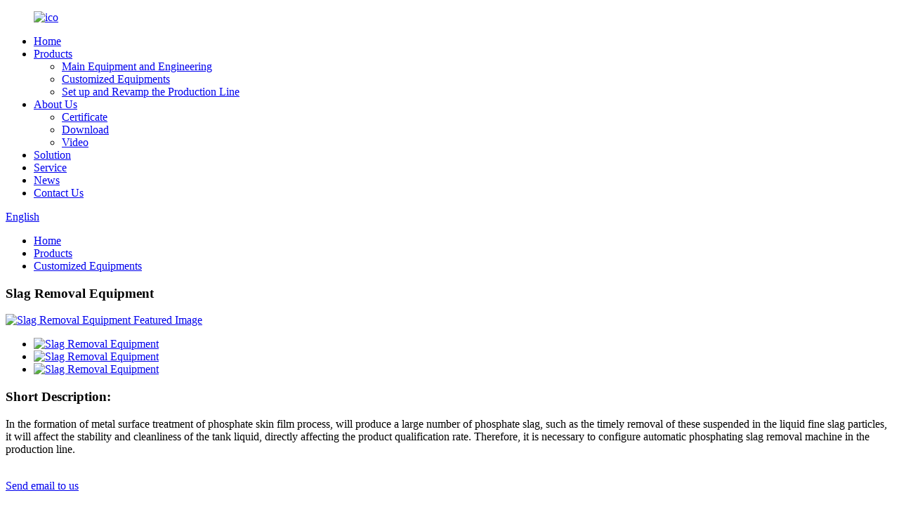

--- FILE ---
content_type: text/html
request_url: https://www.wxtcontrol.com/photospating-and-slag-removal-equipment-product/
body_size: 10018
content:
<!DOCTYPE html>
<html dir="ltr" lang="en">
<head>
<meta charset="UTF-8"/>
<meta http-equiv="Content-Type" content="text/html; charset=UTF-8" />
<!-- Google tag (gtag.js) -->
<script async src="https://www.googletagmanager.com/gtag/js?id=G-X5MQGCF57V"></script>
<script>
  window.dataLayer = window.dataLayer || [];
  function gtag(){dataLayer.push(arguments);}
  gtag('js', new Date());

  gtag('config', 'G-X5MQGCF57V');
</script>
<title>OEM Slag Removal Equipment factory and suppliers | T-Control</title>
<meta property="fb:app_id" content="966242223397117" />
<meta name="viewport" content="width=device-width,initial-scale=1,minimum-scale=1,maximum-scale=1,user-scalable=no">
<link rel="apple-touch-icon-precomposed">
<meta name="format-detection" content="telephone=no">
<meta name="apple-mobile-web-app-capable" content="yes">
<meta name="apple-mobile-web-app-status-bar-style" content="black">
<meta property="og:url" content="https://www.wxtcontrol.com/photospating-and-slag-removal-equipment-product/"/>
<meta property="og:title" content="OEM Slag Removal Equipment factory and suppliers | T-Control" />
<meta property="og:description" content="
		Features
	

		Material
	

		Function
	
"/>
<meta property="og:type" content="product"/>
<meta property="og:image" content="https://www.wxtcontrol.com/uploads/除渣机.jpg"/>
<meta property="og:site_name" content="https://www.wxtcontrol.com/"/>
<link href="//cdn.globalso.com/wxtcontrol/style/global/style.css" rel="stylesheet" onload="this.onload=null;this.rel='stylesheet'">
<link href="//cdn.globalso.com/wxtcontrol/style/public/public.css" rel="stylesheet" onload="this.onload=null;this.rel='stylesheet'">
<link href="https://cdn.globalso.com/lite-yt-embed.css" rel="stylesheet" onload="this.onload=null;this.rel='stylesheet'">
<link rel="shortcut icon" href="https://cdn.globalso.com/wxtcontrol/ico.png" />
<meta name="author" content="gd-admin"/>
<meta name="description" itemprop="description" content="Features Material Function" />

<meta name="keywords" itemprop="keywords" content="customized equipments,products" />

<link rel="canonical" href="https://www.wxtcontrol.com/photospating-and-slag-removal-equipment-product/" />
</head>
<body>
<div class="container">
<header class=" web_head">
  <div class="layout">
    <figure class="logo"><a href="https://www.wxtcontrol.com/">
            <img src="https://cdn.globalso.com/wxtcontrol/ico.png" alt="ico">
            </a></figure>
    <nav class="nav_wrap">
      <ul class="head_nav">
        <li><a href="https://www.wxtcontrol.com/">Home</a></li>
<li class="current-post-ancestor current-menu-parent"><a href="https://www.wxtcontrol.com/products/">Products</a>
<ul class="sub-menu">
	<li><a href="https://www.wxtcontrol.com/main-equipment-and-engineering/">Main Equipment and Engineering</a></li>
	<li class="current-post-ancestor current-menu-parent"><a href="https://www.wxtcontrol.com/customized-equipments/">Customized Equipments</a></li>
	<li><a href="https://www.wxtcontrol.com/set-up-and-revamp-the-production-line/">Set up and Revamp the Production Line</a></li>
</ul>
</li>
<li><a href="https://www.wxtcontrol.com/about-us/">About Us</a>
<ul class="sub-menu">
	<li><a href="https://www.wxtcontrol.com/certificate/">Certificate</a></li>
	<li><a href="https://www.wxtcontrol.com/download/">Download</a></li>
	<li><a href="https://www.wxtcontrol.com/video/">Video</a></li>
</ul>
</li>
<li><a href="https://www.wxtcontrol.com/solution/">Solution</a></li>
<li><a href="https://www.wxtcontrol.com/service/">Service</a></li>
<li><a href="https://www.wxtcontrol.com/news/">News</a></li>
<li><a href="https://www.wxtcontrol.com/contact-us/">Contact Us</a></li>
      </ul>
    </nav>
    <div class="change-language ensemble">
  <div class="change-language-info">
    <div class="change-language-title medium-title">
       <div class="language-flag language-flag-en"><a href="https://www.wxtcontrol.com/"><b class="country-flag"></b><span>English</span> </a></div>
       <b class="language-icon"></b> 
    </div>
	<div class="change-language-cont sub-content">
        <div class="empty"></div>
    </div>
  </div>
</div>
<!--theme210-->    <b id="btn-search" class="btn--search"> </b> </div>
</header><nav class="path_bar" style=" background:url(https://cdn.globalso.com/wxtcontrol/page_banner.jpg) fixed no-repeat center center">
  <ul class="path_nav">
    <li>
       <a itemprop="breadcrumb" href="https://www.wxtcontrol.com/">Home</a></li><li> <a itemprop="breadcrumb" href="https://www.wxtcontrol.com/products/" title="Products">Products</a> </li><li> <a itemprop="breadcrumb" href="https://www.wxtcontrol.com/customized-equipments/" title="Customized Equipments">Customized Equipments</a> </li>    
  </ul>
</nav>
<section class="web_main page_main">
  <div class="layout layout_page"> 
    <!-- aside begin -->
    <!--// aisde end --> 
    <!-- main begin -->
    <section class="product_main" >
      <h1 class="page_title">
        Slag Removal Equipment      </h1>
      <!-- product info -->
      <section class="product-intro">
        <div class="product-view" > 
          <!-- Piliang S-->
                    <!-- Piliang E-->
                    <div class="product-image"> <a class="cloud-zoom" id="zoom1" data-zoom="adjustX:0, adjustY:0" href="https://cdn.globalso.com/wxtcontrol/除渣机.jpg"> <img src="https://cdn.globalso.com/wxtcontrol/除渣机.jpg" itemprop="image" title="" alt="Slag Removal Equipment Featured Image" style="width:100%" /></a> </div>
                    <div  style="position:relative; width:100%;">
            <div class="image-additional">
              <ul class="swiper-wrapper">
                                <li class="swiper-slide image-item current"> <a class="cloud-zoom-gallery item"  href="https://cdn.globalso.com/wxtcontrol/除渣机.jpg" data-zoom="useZoom:zoom1, smallImage:https://cdn.globalso.com/wxtcontrol/除渣机.jpg" title=""><img src="https://cdn.globalso.com/wxtcontrol/除渣机-300x300.jpg" alt="Slag Removal Equipment" /></a> </li>
                                <li class="swiper-slide image-item "> <a class="cloud-zoom-gallery item"  href="https://cdn.globalso.com/wxtcontrol/除渣机2.jpg" data-zoom="useZoom:zoom1, smallImage:https://cdn.globalso.com/wxtcontrol/除渣机2.jpg" title=""><img src="https://cdn.globalso.com/wxtcontrol/除渣机2-300x300.jpg" alt="Slag Removal Equipment" /></a> </li>
                                <li class="swiper-slide image-item "> <a class="cloud-zoom-gallery item"  href="https://cdn.globalso.com/wxtcontrol/除渣机4.jpg" data-zoom="useZoom:zoom1, smallImage:https://cdn.globalso.com/wxtcontrol/除渣机4.jpg" title=""><img src="https://cdn.globalso.com/wxtcontrol/除渣机4-300x300.jpg" alt="Slag Removal Equipment" /></a> </li>
                              </ul>
              <div class="swiper-pagination swiper-pagination-white"></div>
            </div>
            <div class="swiper-button-next swiper-button-white"></div>
            <div class="swiper-button-prev swiper-button-white"></div>
          </div>
        </div>
        <section class="product-summary">
          <div class="product-meta">
            <h3>Short Description:</h3>
            <div><p>In the formation of metal surface treatment of phosphate skin film process, will produce a large number of phosphate slag, such as the timely removal of these suspended in the liquid fine slag particles, it will affect the stability and cleanliness of the tank liquid, directly affecting the product qualification rate. Therefore, it is necessary to configure automatic phosphating slag removal machine in the production line.</p>
</div>
            <br />
                                  </div>
                <div class="product-btn-wrap"> <a href="mailto:info@wxtcontrol.com" class="email">Send email to us</a></div>
        
          <div class="share-this">
            <div class="addthis_sharing_toolbox"></div>
            </div>
        </section>
      </section>
      <section class="tab-content-wrap product-detail">
        <div class="tab-title-bar detail-tabs">
          <h2 class="tab-title title current"><span>Product Detail</span></h2>

                                        <h2 class="tab-title title"><span>Product Tags</span></h2>
                  </div>
        <section class="tab-panel-wrap">
          <section class="tab-panel disabled entry">
            <section class="tab-panel-content">
                                          <div class="fl-builder-content fl-builder-content-1509 fl-builder-content-primary fl-builder-global-templates-locked" data-post-id="1509"><div class="fl-row fl-row-full-width fl-row-bg-color fl-node-63776c7cef437" data-node="63776c7cef437">
	<div class="fl-row-content-wrap">
				<div class="fl-row-content fl-row-full-width fl-node-content">
		
<div class="fl-col-group fl-node-63776cddc4530" data-node="63776cddc4530">
			<div class="fl-col fl-node-63776cddc4743 fl-col-has-cols" data-node="63776cddc4743" style="width: 100%;">
	<div class="fl-col-content fl-node-content">
	
<div class="fl-col-group fl-node-6386d185bc448 fl-col-group-nested fl-col-group-equal-height fl-col-group-align-center" data-node="6386d185bc448">
			<div class="fl-col fl-node-6386d185bc6d2" data-node="6386d185bc6d2" style="width: 100%;">
	<div class="fl-col-content fl-node-content">
	<div class="fl-module fl-module-rich-text fl-node-63776cc55223c" data-node="63776cc55223c" data-animation-delay="0.0">
	<div class="fl-module-content fl-node-content">
		<div class="fl-rich-text">
	<p><span style="font-size: medium;">★ The filter area of the automatic phosphating slag remover can reach 4 square meters</span><br />
<span style="font-size: medium;">★ Air pressurized dehydration method is pollution-free</span><br />
<span style="font-size: medium;">★ Sludge compression: cake-like, semi-granular compressible thickness of 2-3cm</span><br />
<span style="font-size: medium;">★ The powder compressible thickness is 1-1.5cm, and the phosphating slag is recommended to be adjusted to 8mm</span><br />
<span style="font-size: medium;">★ Different precision filter paper can be selected to meet the appropriate filtering requirements</span><br />
<span style="font-size: medium;">★ Different temperature-resistant filter papers can be selected to meet the fluid temperature requirements, up to 90°C(please specify when ordering over 70°C)</span><br />
<span style="font-size: medium;">★ Compact shape, less restrictions on installation site</span><br />
<span style="font-size: medium;">★ Appropriate flow components can be selected according to the acidity and alkalinity of different fluids</span></p>
</div>	</div>
</div>	</div>
</div>	</div>
	</div>
</div>	</div>
		</div>
	</div>
</div><div class="fl-row fl-row-full-width fl-row-bg-color fl-node-63e063244fbc7" data-node="63e063244fbc7">
	<div class="fl-row-content-wrap">
				<div class="fl-row-content fl-row-full-width fl-node-content">
		
<div class="fl-col-group fl-node-63e063245024c" data-node="63e063245024c">
			<div class="fl-col fl-node-63e063245028b" data-node="63e063245028b" style="width: 100%;">
	<div class="fl-col-content fl-node-content">
	<div class="fl-module fl-module-heading fl-node-63e06324502c9" data-node="63e06324502c9" data-animation-delay="0.0">
	<div class="fl-module-content fl-node-content">
		<h3 class="fl-heading">
		<span class="fl-heading-text">Features </span>
	</h3>	</div>
</div>	</div>
</div>	</div>

<div class="fl-col-group fl-node-63e0632450306" data-node="63e0632450306">
			<div class="fl-col fl-node-63e0632450344" data-node="63e0632450344" style="width: 100%;">
	<div class="fl-col-content fl-node-content">
	<div class="fl-module fl-module-separator fl-node-63e0632450382" data-node="63e0632450382" data-animation-delay="0.0">
	<div class="fl-module-content fl-node-content">
		<div class="fl-separator"></div>	</div>
</div>	</div>
</div>	</div>

<div class="fl-col-group fl-node-63e06324503bf" data-node="63e06324503bf">
			<div class="fl-col fl-node-63e06324503fc fl-col-has-cols" data-node="63e06324503fc" style="width: 100%;">
	<div class="fl-col-content fl-node-content">
	
<div class="fl-col-group fl-node-63e0632450439 fl-col-group-nested fl-col-group-equal-height fl-col-group-align-center" data-node="63e0632450439">
			<div class="fl-col fl-node-63e0632450477" data-node="63e0632450477" style="width: 100%;">
	<div class="fl-col-content fl-node-content">
	<div class="fl-module fl-module-rich-text fl-node-63e06324504b4" data-node="63e06324504b4" data-animation-delay="0.0">
	<div class="fl-module-content fl-node-content">
		<div class="fl-rich-text">
	<p><span style="font-size: medium;">★ Fully automatic intermittent operation without manual operation</span><br />
<span style="font-size: medium;"> ★ Large-area filtration system, automatic slag removal</span><br />
<span style="font-size: medium;"> ★ The phosphating clear liquid is automatically returned to the phosphating tank, no need to add another phosphating clear liquid tank</span><br />
<span style="font-size: medium;"> ★ The heat loss of phosphating solution is small in the process of circulating filtration, which is beneficial to reduce energy consumption</span><br />
<span style="font-size: medium;"> ★ Reliable operation, small footprint, low noise and low energy consumption</span><br />
<span style="font-size: medium;"> ★ Simple operation, low operating cost and convenient maintenance</span></p>
</div>	</div>
</div>	</div>
</div>	</div>
	</div>
</div>	</div>
		</div>
	</div>
</div><div class="fl-row fl-row-full-width fl-row-bg-color fl-node-6386d0f142c63" data-node="6386d0f142c63">
	<div class="fl-row-content-wrap">
				<div class="fl-row-content fl-row-full-width fl-node-content">
		
<div class="fl-col-group fl-node-6386d0f143175" data-node="6386d0f143175">
			<div class="fl-col fl-node-6386d0f1431b4" data-node="6386d0f1431b4" style="width: 100%;">
	<div class="fl-col-content fl-node-content">
	<div class="fl-module fl-module-heading fl-node-6386d0f1431f2" data-node="6386d0f1431f2" data-animation-delay="0.0">
	<div class="fl-module-content fl-node-content">
		<h3 class="fl-heading">
		<span class="fl-heading-text">Material</span>
	</h3>	</div>
</div>	</div>
</div>	</div>

<div class="fl-col-group fl-node-6386d0f143230" data-node="6386d0f143230">
			<div class="fl-col fl-node-6386d0f14326e" data-node="6386d0f14326e" style="width: 100%;">
	<div class="fl-col-content fl-node-content">
	<div class="fl-module fl-module-separator fl-node-6386d0f1432ab" data-node="6386d0f1432ab" data-animation-delay="0.0">
	<div class="fl-module-content fl-node-content">
		<div class="fl-separator"></div>	</div>
</div>	</div>
</div>	</div>

<div class="fl-col-group fl-node-6386d0f1432c9" data-node="6386d0f1432c9">
			<div class="fl-col fl-node-6386d0f143308 fl-col-has-cols" data-node="6386d0f143308" style="width: 100%;">
	<div class="fl-col-content fl-node-content">
	
<div class="fl-col-group fl-node-6386d1ea0b4de fl-col-group-nested fl-col-group-equal-height fl-col-group-align-center" data-node="6386d1ea0b4de">
			<div class="fl-col fl-node-6386d1ea0b7e4" data-node="6386d1ea0b7e4" style="width: 100%;">
	<div class="fl-col-content fl-node-content">
	<div class="fl-module fl-module-rich-text fl-node-6386d0f143346" data-node="6386d0f143346" data-animation-delay="0.0">
	<div class="fl-module-content fl-node-content">
		<div class="fl-rich-text">
	<p><span style="font-size: medium;"><b>★ </b>A3 steel</span><br />
<span style="font-size: medium;"><b>★ </b>A3 steel + anti-corrosion</span><br />
<span style="font-size: medium;"><b>★ </b>SUS304 (standard)</span><br />
<span style="font-size: medium;"><b>★ </b>SUS316</span></p>
</div>	</div>
</div>	</div>
</div>	</div>
	</div>
</div>	</div>
		</div>
	</div>
</div><div class="fl-row fl-row-full-width fl-row-bg-color fl-node-6396e211d5fca" data-node="6396e211d5fca">
	<div class="fl-row-content-wrap">
				<div class="fl-row-content fl-row-full-width fl-node-content">
		
<div class="fl-col-group fl-node-6396e211d6569" data-node="6396e211d6569">
			<div class="fl-col fl-node-6396e211d65ac" data-node="6396e211d65ac" style="width: 100%;">
	<div class="fl-col-content fl-node-content">
	<div class="fl-module fl-module-heading fl-node-6396e211d65ec" data-node="6396e211d65ec" data-animation-delay="0.0">
	<div class="fl-module-content fl-node-content">
		<h3 class="fl-heading">
		<span class="fl-heading-text">Function</span>
	</h3>	</div>
</div>	</div>
</div>	</div>

<div class="fl-col-group fl-node-6396e211d662b" data-node="6396e211d662b">
			<div class="fl-col fl-node-6396e211d666a" data-node="6396e211d666a" style="width: 100%;">
	<div class="fl-col-content fl-node-content">
	<div class="fl-module fl-module-separator fl-node-6396e211d66a8" data-node="6396e211d66a8" data-animation-delay="0.0">
	<div class="fl-module-content fl-node-content">
		<div class="fl-separator"></div>	</div>
</div>	</div>
</div>	</div>

<div class="fl-col-group fl-node-6396e211d66e7" data-node="6396e211d66e7">
			<div class="fl-col fl-node-6396e211d6725 fl-col-has-cols" data-node="6396e211d6725" style="width: 100%;">
	<div class="fl-col-content fl-node-content">
	
<div class="fl-col-group fl-node-6396e211d6763 fl-col-group-nested fl-col-group-equal-height fl-col-group-align-center" data-node="6396e211d6763">
			<div class="fl-col fl-node-6396e211d67a2" data-node="6396e211d67a2" style="width: 100%;">
	<div class="fl-col-content fl-node-content">
	<div class="fl-module fl-module-rich-text fl-node-6396e211d67e1" data-node="6396e211d67e1" data-animation-delay="0.0">
	<div class="fl-module-content fl-node-content">
		<div class="fl-rich-text">
	<p><span style="font-size: medium;">Sludge (slag) filtration, filter residue dewatering and scraping. It is used for the phosphating slag produced by the phosphating film treatment on the metal surface to effectively and continuously remove the slag in the phosphating solution, which can greatly improve the product quality, prolong the liquid exchange period, reduce the treatment cost, and reduce the burden of subsequent sewage treatment.</span></p>
</div>	</div>
</div>	</div>
</div>	</div>
	</div>
</div>	</div>
		</div>
	</div>
</div></div><!--<div id="downaspdf">
                    <a title="Download this Product as PDF" href="/downloadpdf.php?id=1509" rel="external nofollow"><span>Download as PDF</span></a>
                </div>-->                            <div class="clear"></div>
                                                        <hr>
              <li><b>Previous:</b>
                <a href="https://www.wxtcontrol.com/automatic-industrial-manipulator-product/" rel="prev">Automatic industrial manipulator</a>              </li>
              <li><b>Next:</b>
                <a href="https://www.wxtcontrol.com/stainless-steel-pipe-pickling-line-product/" rel="next">Stainless steel pipe pickling line</a>              </li>
              <hr>
                          </section>
          </section>

                                        <section class="tab-panel disabled entry">
            <section class="tab-panel-content">
                          </section>
          </section>
                  </section>
      </section>
      <section id="send-email" class="inquiry-form-wrap ct-inquiry-form"><script type="text/javascript" src="//www.globalso.site/form.js"></script><div class="ad_prompt">Write your message here and send it to us</div></section>
      <div class="goods-may-like">
        <h2 class="title">Products categories</h2>
        <ul class="swiper-wrapper">
                              <li class="swiper-slide product_item">
            <figure> <span class="item_img"> <img src="https://cdn.globalso.com/wxtcontrol/烘干箱-1-300x300.jpg" alt="Customizable drying box"><a href="https://www.wxtcontrol.com/drying-box-product/" title="Customizable drying box"></a> </span>
              <figcaption>
                <h3 class="item_title"><a href="https://www.wxtcontrol.com/drying-box-product/" title="Customizable drying box">Customizable drying box</a></h3>
              </figcaption>
            </figure>
          </li>
                    <li class="swiper-slide product_item">
            <figure> <span class="item_img"> <img src="https://cdn.globalso.com/wxtcontrol/机械手-300x300.jpg" alt="Automatic industrial manipulator"><a href="https://www.wxtcontrol.com/automatic-industrial-manipulator-product/" title="Automatic industrial manipulator"></a> </span>
              <figcaption>
                <h3 class="item_title"><a href="https://www.wxtcontrol.com/automatic-industrial-manipulator-product/" title="Automatic industrial manipulator">Automatic industrial manipulator</a></h3>
              </figcaption>
            </figure>
          </li>
                            </ul>
        <div class="good_button_bar"> 
          <div class="product-pagination"></div>
          <div class="navigate_button_prev"></div>
          <div class="navigate_button_next"></div>
        </div>
      </div>
    </section>
  </div>
</section>
<!--// main end -->
<div class="clear"></div>
<footer class="web_footer">
  <div class="layout">
    <div class="company_subscribe">
      <h2 class="wow fadeInLeftA title">GET LATEST NEWS FROM US</h2>
      <a href="javascript:" class=" wow fadeInRightA button">Send</a> </div>
    <div class="foot_items">
      <div class="wow fadeInLeftA foot_item foot_item_info" data-wow-delay=".3s">
        <figure class="foot_logo"><a href="https://www.wxtcontrol.com/">
                    <img src="https://cdn.globalso.com/wxtcontrol/ico.png" alt="ico">
                    </a></figure>
        <div class="text">Wuxi T-Control Industrial Technology Co., Ltd. is an automation equipment manufacturing enterprise focusing on the surface pickling treatment technology of metal products. </div>
        <a href="https://www.wxtcontrol.com/about-us/" class="more">Read More</a> </div>
      <div class="wow fadeInLeftA foot_item foot_item_product" data-wow-delay=".2s">
        <h3 class="title">QUICK LINK</h3>
        <ul>
          <li><a href="https://www.wxtcontrol.com/about-us/">About Us</a></li>
<li><a href="https://www.wxtcontrol.com/contact-us/">Contact Us</a></li>
<li><a href="https://www.wxtcontrol.com/service/">Service</a></li>
<li><a href="https://www.wxtcontrol.com/solution/">Solution</a></li>
<li><a href="https://www.wxtcontrol.com/agent-recruitment/">Agent Recruitment</a></li>
        </ul>
      </div>
      <div class="wow fadeInLeftA foot_item foot_item_contact" data-wow-delay=".1s">
        <h3 class="title">GET IN TOUCH</h3>
        <address>
                <li class="foot_addr">
          No. 3, Yanfeng Road, Yanqiao Industrial Park, Yanqiao Street, Huishan District, wuxi, Jiangsu, China        </li>
                        <li class="foot_phone"><a href="tel:+86 510-82026503">
          +86 510-82026503          </a></li>
                        <li class="foot_email"><a href="mailto:info@wxtcontrol.com">
          info@wxtcontrol.com          </a></li>
                </address>
        <ul class="foot_sns">
                    <li><a rel="nofollow" target="_blank" href="https://www.youtube.com/channel/UCuoQgPbww_3zd69mw1-hx3w"><img src="https://cdn.globalso.com/wxtcontrol/youtube.png" alt="youtube"></a></li>
                    <li><a rel="nofollow" target="_blank" href="https://twitter.com/TcontrolWuxi"><img src="https://cdn.globalso.com/wxtcontrol/twitter.png" alt="twitter"></a></li>
                  </ul>
      </div>
      <div class="clear"></div>
    </div>
  </div>
  <div class="copyright">
                © Copyright - 2010-2024 : All Rights Reserved.         <script type="text/javascript" src="//www.globalso.site/livechat.js"></script><a href="/sitemap.xml">Sitemap</a>, <a href='https://www.wxtcontrol.com/pickling-treatment/' title='Pickling Treatment'>Pickling Treatment</a>, 
<a href='https://www.wxtcontrol.com/pickling-line/' title='Pickling Line'>Pickling Line</a>, 
<a href='https://www.wxtcontrol.com/pickling-process/' title='Pickling Process'>Pickling Process</a>, 
<a href='https://www.wxtcontrol.com/pickling-equipment/' title='Pickling Equipment'>Pickling Equipment</a>, 
<a href='https://www.wxtcontrol.com/automatic-pickling-line/' title='Automatic Pickling Line'>Automatic Pickling Line</a>, 
<a href='https://www.wxtcontrol.com/pickling-production-line/' title='Pickling Production Line'>Pickling Production Line</a>, <a href="/products/">All Products</a>
  </div>
</footer>
<aside class="scrollsidebar" id="scrollsidebar">
  <div class="side_content">
    <div class="side_list">
      <header class="hd"><img src="//cdn.globalso.com/title_pic.png" alt="Online Inuiry"/></header>
      <div class="cont">
        <li><a class="email" href="javascript:">Send Email</a></li>
                                      </div>
                  <div class="side_title"><a  class="close_btn"><span>x</span></a></div>
    </div>
  </div>
  <div class="show_btn"></div>
</aside>
<div class="inquiry-pop-bd">
  <div class="inquiry-pop"> <i class="ico-close-pop" onClick="hideMsgPop();"></i> 
    <script type="text/javascript" src="//www.globalso.site/form.js"></script> 
  </div>
</div>
</div>
<div class="web-search"> <b id="btn-search-close" class="btn--search-close"></b>
  <div style=" width:100%">
    <div class="head-search">
      <form  action="/search.php" method="get">
        <input class="search-ipt" type="text" placeholder="search..." name="s" id="s" />
        <input type="hidden" name="cat" value="490"/>
        <input class="search-btn" type="submit" id="searchsubmit" value="" />
        <span class="search-attr">Hit enter to search or ESC to close</span>
      </form>
    </div>
  </div>
</div>
<script type="text/javascript" src="//cdn.globalso.com/wxtcontrol/style/global/js/jquery.min.js"></script> 
<script type="text/javascript" src="//cdn.globalso.com/wxtcontrol/style/global/js/common.js"></script> 
<script type="text/javascript" src="//cdn.globalso.com/wxtcontrol/style/public/public.js"></script>
<script src="https://cdn.globalso.com/lite-yt-embed.js"></script>
<script>
function getCookie(name) {
    var arg = name + "=";
    var alen = arg.length;
    var clen = document.cookie.length;
    var i = 0;
    while (i < clen) {
        var j = i + alen;
        if (document.cookie.substring(i, j) == arg) return getCookieVal(j);
        i = document.cookie.indexOf(" ", i) + 1;
        if (i == 0) break;
    }
    return null;
}
function setCookie(name, value) {
    var expDate = new Date();
    var argv = setCookie.arguments;
    var argc = setCookie.arguments.length;
    var expires = (argc > 2) ? argv[2] : null;
    var path = (argc > 3) ? argv[3] : null;
    var domain = (argc > 4) ? argv[4] : null;
    var secure = (argc > 5) ? argv[5] : false;
    if (expires != null) {
        expDate.setTime(expDate.getTime() + expires);
    }
    document.cookie = name + "=" + escape(value) + ((expires == null) ? "": ("; expires=" + expDate.toUTCString())) + ((path == null) ? "": ("; path=" + path)) + ((domain == null) ? "": ("; domain=" + domain)) + ((secure == true) ? "; secure": "");
}
function getCookieVal(offset) {
    var endstr = document.cookie.indexOf(";", offset);
    if (endstr == -1) endstr = document.cookie.length;
    return unescape(document.cookie.substring(offset, endstr));
}

var firstshow = 0;
var cfstatshowcookie = getCookie('easyiit_stats');
if (cfstatshowcookie != 1) {
    a = new Date();
    h = a.getHours();
    m = a.getMinutes();
    s = a.getSeconds();
    sparetime = 1000 * 60 * 60 * 24 * 1 - (h * 3600 + m * 60 + s) * 1000 - 1;
    setCookie('easyiit_stats', 1, sparetime, '/');
    firstshow = 1;
}
if (!navigator.cookieEnabled) {
    firstshow = 0;
}
var referrer = escape(document.referrer);
var currweb = escape(location.href);
var screenwidth = screen.width;
var screenheight = screen.height;
var screencolordepth = screen.colorDepth;
$(function($){
   $.post("https://www.wxtcontrol.com/statistic.php", { action:'stats_init', assort:0, referrer:referrer, currweb:currweb , firstshow:firstshow ,screenwidth:screenwidth, screenheight: screenheight, screencolordepth: screencolordepth, ranstr: Math.random()},function(data){}, "json");
			
});
</script>
<!--[if lt IE 9]>
<script src="//cdn.globalso.com/wxtcontrol/style/global/js/html5.js"></script>
<![endif]-->
<script type="text/javascript">

if(typeof jQuery == 'undefined' || typeof jQuery.fn.on == 'undefined') {
	document.write('<script src="https://www.wxtcontrol.com/wp-content/plugins/bb-plugin/js/jquery.js"><\/script>');
	document.write('<script src="https://www.wxtcontrol.com/wp-content/plugins/bb-plugin/js/jquery.migrate.min.js"><\/script>');
}

</script><ul class="prisna-wp-translate-seo" id="prisna-translator-seo"><li class="language-flag language-flag-en"><a href="https://www.wxtcontrol.com/photospating-and-slag-removal-equipment-product/" title="English" target="_blank"><b class="country-flag"></b><span>English</span></a></li><li class="language-flag language-flag-fr"><a href="http://fr.wxtcontrol.com/photospating-and-slag-removal-equipment-product/" title="French" target="_blank"><b class="country-flag"></b><span>French</span></a></li><li class="language-flag language-flag-de"><a href="http://de.wxtcontrol.com/photospating-and-slag-removal-equipment-product/" title="German" target="_blank"><b class="country-flag"></b><span>German</span></a></li><li class="language-flag language-flag-pt"><a href="http://pt.wxtcontrol.com/photospating-and-slag-removal-equipment-product/" title="Portuguese" target="_blank"><b class="country-flag"></b><span>Portuguese</span></a></li><li class="language-flag language-flag-es"><a href="http://es.wxtcontrol.com/photospating-and-slag-removal-equipment-product/" title="Spanish" target="_blank"><b class="country-flag"></b><span>Spanish</span></a></li><li class="language-flag language-flag-ru"><a href="http://ru.wxtcontrol.com/photospating-and-slag-removal-equipment-product/" title="Russian" target="_blank"><b class="country-flag"></b><span>Russian</span></a></li><li class="language-flag language-flag-ja"><a href="http://ja.wxtcontrol.com/photospating-and-slag-removal-equipment-product/" title="Japanese" target="_blank"><b class="country-flag"></b><span>Japanese</span></a></li><li class="language-flag language-flag-ko"><a href="http://ko.wxtcontrol.com/photospating-and-slag-removal-equipment-product/" title="Korean" target="_blank"><b class="country-flag"></b><span>Korean</span></a></li><li class="language-flag language-flag-ar"><a href="http://ar.wxtcontrol.com/photospating-and-slag-removal-equipment-product/" title="Arabic" target="_blank"><b class="country-flag"></b><span>Arabic</span></a></li><li class="language-flag language-flag-ga"><a href="http://ga.wxtcontrol.com/photospating-and-slag-removal-equipment-product/" title="Irish" target="_blank"><b class="country-flag"></b><span>Irish</span></a></li><li class="language-flag language-flag-el"><a href="http://el.wxtcontrol.com/photospating-and-slag-removal-equipment-product/" title="Greek" target="_blank"><b class="country-flag"></b><span>Greek</span></a></li><li class="language-flag language-flag-tr"><a href="http://tr.wxtcontrol.com/photospating-and-slag-removal-equipment-product/" title="Turkish" target="_blank"><b class="country-flag"></b><span>Turkish</span></a></li><li class="language-flag language-flag-it"><a href="http://it.wxtcontrol.com/photospating-and-slag-removal-equipment-product/" title="Italian" target="_blank"><b class="country-flag"></b><span>Italian</span></a></li><li class="language-flag language-flag-da"><a href="http://da.wxtcontrol.com/photospating-and-slag-removal-equipment-product/" title="Danish" target="_blank"><b class="country-flag"></b><span>Danish</span></a></li><li class="language-flag language-flag-ro"><a href="http://ro.wxtcontrol.com/photospating-and-slag-removal-equipment-product/" title="Romanian" target="_blank"><b class="country-flag"></b><span>Romanian</span></a></li><li class="language-flag language-flag-id"><a href="http://id.wxtcontrol.com/photospating-and-slag-removal-equipment-product/" title="Indonesian" target="_blank"><b class="country-flag"></b><span>Indonesian</span></a></li><li class="language-flag language-flag-cs"><a href="http://cs.wxtcontrol.com/photospating-and-slag-removal-equipment-product/" title="Czech" target="_blank"><b class="country-flag"></b><span>Czech</span></a></li><li class="language-flag language-flag-af"><a href="http://af.wxtcontrol.com/photospating-and-slag-removal-equipment-product/" title="Afrikaans" target="_blank"><b class="country-flag"></b><span>Afrikaans</span></a></li><li class="language-flag language-flag-sv"><a href="http://sv.wxtcontrol.com/photospating-and-slag-removal-equipment-product/" title="Swedish" target="_blank"><b class="country-flag"></b><span>Swedish</span></a></li><li class="language-flag language-flag-pl"><a href="http://pl.wxtcontrol.com/photospating-and-slag-removal-equipment-product/" title="Polish" target="_blank"><b class="country-flag"></b><span>Polish</span></a></li><li class="language-flag language-flag-eu"><a href="http://eu.wxtcontrol.com/photospating-and-slag-removal-equipment-product/" title="Basque" target="_blank"><b class="country-flag"></b><span>Basque</span></a></li><li class="language-flag language-flag-ca"><a href="http://ca.wxtcontrol.com/photospating-and-slag-removal-equipment-product/" title="Catalan" target="_blank"><b class="country-flag"></b><span>Catalan</span></a></li><li class="language-flag language-flag-eo"><a href="http://eo.wxtcontrol.com/photospating-and-slag-removal-equipment-product/" title="Esperanto" target="_blank"><b class="country-flag"></b><span>Esperanto</span></a></li><li class="language-flag language-flag-hi"><a href="http://hi.wxtcontrol.com/photospating-and-slag-removal-equipment-product/" title="Hindi" target="_blank"><b class="country-flag"></b><span>Hindi</span></a></li><li class="language-flag language-flag-lo"><a href="http://lo.wxtcontrol.com/photospating-and-slag-removal-equipment-product/" title="Lao" target="_blank"><b class="country-flag"></b><span>Lao</span></a></li><li class="language-flag language-flag-sq"><a href="http://sq.wxtcontrol.com/photospating-and-slag-removal-equipment-product/" title="Albanian" target="_blank"><b class="country-flag"></b><span>Albanian</span></a></li><li class="language-flag language-flag-am"><a href="http://am.wxtcontrol.com/photospating-and-slag-removal-equipment-product/" title="Amharic" target="_blank"><b class="country-flag"></b><span>Amharic</span></a></li><li class="language-flag language-flag-hy"><a href="http://hy.wxtcontrol.com/photospating-and-slag-removal-equipment-product/" title="Armenian" target="_blank"><b class="country-flag"></b><span>Armenian</span></a></li><li class="language-flag language-flag-az"><a href="http://az.wxtcontrol.com/photospating-and-slag-removal-equipment-product/" title="Azerbaijani" target="_blank"><b class="country-flag"></b><span>Azerbaijani</span></a></li><li class="language-flag language-flag-be"><a href="http://be.wxtcontrol.com/photospating-and-slag-removal-equipment-product/" title="Belarusian" target="_blank"><b class="country-flag"></b><span>Belarusian</span></a></li><li class="language-flag language-flag-bn"><a href="http://bn.wxtcontrol.com/photospating-and-slag-removal-equipment-product/" title="Bengali" target="_blank"><b class="country-flag"></b><span>Bengali</span></a></li><li class="language-flag language-flag-bs"><a href="http://bs.wxtcontrol.com/photospating-and-slag-removal-equipment-product/" title="Bosnian" target="_blank"><b class="country-flag"></b><span>Bosnian</span></a></li><li class="language-flag language-flag-bg"><a href="http://bg.wxtcontrol.com/photospating-and-slag-removal-equipment-product/" title="Bulgarian" target="_blank"><b class="country-flag"></b><span>Bulgarian</span></a></li><li class="language-flag language-flag-ceb"><a href="http://ceb.wxtcontrol.com/photospating-and-slag-removal-equipment-product/" title="Cebuano" target="_blank"><b class="country-flag"></b><span>Cebuano</span></a></li><li class="language-flag language-flag-ny"><a href="http://ny.wxtcontrol.com/photospating-and-slag-removal-equipment-product/" title="Chichewa" target="_blank"><b class="country-flag"></b><span>Chichewa</span></a></li><li class="language-flag language-flag-co"><a href="http://co.wxtcontrol.com/photospating-and-slag-removal-equipment-product/" title="Corsican" target="_blank"><b class="country-flag"></b><span>Corsican</span></a></li><li class="language-flag language-flag-hr"><a href="http://hr.wxtcontrol.com/photospating-and-slag-removal-equipment-product/" title="Croatian" target="_blank"><b class="country-flag"></b><span>Croatian</span></a></li><li class="language-flag language-flag-nl"><a href="http://nl.wxtcontrol.com/photospating-and-slag-removal-equipment-product/" title="Dutch" target="_blank"><b class="country-flag"></b><span>Dutch</span></a></li><li class="language-flag language-flag-et"><a href="http://et.wxtcontrol.com/photospating-and-slag-removal-equipment-product/" title="Estonian" target="_blank"><b class="country-flag"></b><span>Estonian</span></a></li><li class="language-flag language-flag-tl"><a href="http://tl.wxtcontrol.com/photospating-and-slag-removal-equipment-product/" title="Filipino" target="_blank"><b class="country-flag"></b><span>Filipino</span></a></li><li class="language-flag language-flag-fi"><a href="http://fi.wxtcontrol.com/photospating-and-slag-removal-equipment-product/" title="Finnish" target="_blank"><b class="country-flag"></b><span>Finnish</span></a></li><li class="language-flag language-flag-fy"><a href="http://fy.wxtcontrol.com/photospating-and-slag-removal-equipment-product/" title="Frisian" target="_blank"><b class="country-flag"></b><span>Frisian</span></a></li><li class="language-flag language-flag-gl"><a href="http://gl.wxtcontrol.com/photospating-and-slag-removal-equipment-product/" title="Galician" target="_blank"><b class="country-flag"></b><span>Galician</span></a></li><li class="language-flag language-flag-ka"><a href="http://ka.wxtcontrol.com/photospating-and-slag-removal-equipment-product/" title="Georgian" target="_blank"><b class="country-flag"></b><span>Georgian</span></a></li><li class="language-flag language-flag-gu"><a href="http://gu.wxtcontrol.com/photospating-and-slag-removal-equipment-product/" title="Gujarati" target="_blank"><b class="country-flag"></b><span>Gujarati</span></a></li><li class="language-flag language-flag-ht"><a href="http://ht.wxtcontrol.com/photospating-and-slag-removal-equipment-product/" title="Haitian" target="_blank"><b class="country-flag"></b><span>Haitian</span></a></li><li class="language-flag language-flag-ha"><a href="http://ha.wxtcontrol.com/photospating-and-slag-removal-equipment-product/" title="Hausa" target="_blank"><b class="country-flag"></b><span>Hausa</span></a></li><li class="language-flag language-flag-haw"><a href="http://haw.wxtcontrol.com/photospating-and-slag-removal-equipment-product/" title="Hawaiian" target="_blank"><b class="country-flag"></b><span>Hawaiian</span></a></li><li class="language-flag language-flag-iw"><a href="http://iw.wxtcontrol.com/photospating-and-slag-removal-equipment-product/" title="Hebrew" target="_blank"><b class="country-flag"></b><span>Hebrew</span></a></li><li class="language-flag language-flag-hmn"><a href="http://hmn.wxtcontrol.com/photospating-and-slag-removal-equipment-product/" title="Hmong" target="_blank"><b class="country-flag"></b><span>Hmong</span></a></li><li class="language-flag language-flag-hu"><a href="http://hu.wxtcontrol.com/photospating-and-slag-removal-equipment-product/" title="Hungarian" target="_blank"><b class="country-flag"></b><span>Hungarian</span></a></li><li class="language-flag language-flag-is"><a href="http://is.wxtcontrol.com/photospating-and-slag-removal-equipment-product/" title="Icelandic" target="_blank"><b class="country-flag"></b><span>Icelandic</span></a></li><li class="language-flag language-flag-ig"><a href="http://ig.wxtcontrol.com/photospating-and-slag-removal-equipment-product/" title="Igbo" target="_blank"><b class="country-flag"></b><span>Igbo</span></a></li><li class="language-flag language-flag-jw"><a href="http://jw.wxtcontrol.com/photospating-and-slag-removal-equipment-product/" title="Javanese" target="_blank"><b class="country-flag"></b><span>Javanese</span></a></li><li class="language-flag language-flag-kn"><a href="http://kn.wxtcontrol.com/photospating-and-slag-removal-equipment-product/" title="Kannada" target="_blank"><b class="country-flag"></b><span>Kannada</span></a></li><li class="language-flag language-flag-kk"><a href="http://kk.wxtcontrol.com/photospating-and-slag-removal-equipment-product/" title="Kazakh" target="_blank"><b class="country-flag"></b><span>Kazakh</span></a></li><li class="language-flag language-flag-km"><a href="http://km.wxtcontrol.com/photospating-and-slag-removal-equipment-product/" title="Khmer" target="_blank"><b class="country-flag"></b><span>Khmer</span></a></li><li class="language-flag language-flag-ku"><a href="http://ku.wxtcontrol.com/photospating-and-slag-removal-equipment-product/" title="Kurdish" target="_blank"><b class="country-flag"></b><span>Kurdish</span></a></li><li class="language-flag language-flag-ky"><a href="http://ky.wxtcontrol.com/photospating-and-slag-removal-equipment-product/" title="Kyrgyz" target="_blank"><b class="country-flag"></b><span>Kyrgyz</span></a></li><li class="language-flag language-flag-la"><a href="http://la.wxtcontrol.com/photospating-and-slag-removal-equipment-product/" title="Latin" target="_blank"><b class="country-flag"></b><span>Latin</span></a></li><li class="language-flag language-flag-lv"><a href="http://lv.wxtcontrol.com/photospating-and-slag-removal-equipment-product/" title="Latvian" target="_blank"><b class="country-flag"></b><span>Latvian</span></a></li><li class="language-flag language-flag-lt"><a href="http://lt.wxtcontrol.com/photospating-and-slag-removal-equipment-product/" title="Lithuanian" target="_blank"><b class="country-flag"></b><span>Lithuanian</span></a></li><li class="language-flag language-flag-lb"><a href="http://lb.wxtcontrol.com/photospating-and-slag-removal-equipment-product/" title="Luxembou.." target="_blank"><b class="country-flag"></b><span>Luxembou..</span></a></li><li class="language-flag language-flag-mk"><a href="http://mk.wxtcontrol.com/photospating-and-slag-removal-equipment-product/" title="Macedonian" target="_blank"><b class="country-flag"></b><span>Macedonian</span></a></li><li class="language-flag language-flag-mg"><a href="http://mg.wxtcontrol.com/photospating-and-slag-removal-equipment-product/" title="Malagasy" target="_blank"><b class="country-flag"></b><span>Malagasy</span></a></li><li class="language-flag language-flag-ms"><a href="http://ms.wxtcontrol.com/photospating-and-slag-removal-equipment-product/" title="Malay" target="_blank"><b class="country-flag"></b><span>Malay</span></a></li><li class="language-flag language-flag-ml"><a href="http://ml.wxtcontrol.com/photospating-and-slag-removal-equipment-product/" title="Malayalam" target="_blank"><b class="country-flag"></b><span>Malayalam</span></a></li><li class="language-flag language-flag-mt"><a href="http://mt.wxtcontrol.com/photospating-and-slag-removal-equipment-product/" title="Maltese" target="_blank"><b class="country-flag"></b><span>Maltese</span></a></li><li class="language-flag language-flag-mi"><a href="http://mi.wxtcontrol.com/photospating-and-slag-removal-equipment-product/" title="Maori" target="_blank"><b class="country-flag"></b><span>Maori</span></a></li><li class="language-flag language-flag-mr"><a href="http://mr.wxtcontrol.com/photospating-and-slag-removal-equipment-product/" title="Marathi" target="_blank"><b class="country-flag"></b><span>Marathi</span></a></li><li class="language-flag language-flag-mn"><a href="http://mn.wxtcontrol.com/photospating-and-slag-removal-equipment-product/" title="Mongolian" target="_blank"><b class="country-flag"></b><span>Mongolian</span></a></li><li class="language-flag language-flag-my"><a href="http://my.wxtcontrol.com/photospating-and-slag-removal-equipment-product/" title="Burmese" target="_blank"><b class="country-flag"></b><span>Burmese</span></a></li><li class="language-flag language-flag-ne"><a href="http://ne.wxtcontrol.com/photospating-and-slag-removal-equipment-product/" title="Nepali" target="_blank"><b class="country-flag"></b><span>Nepali</span></a></li><li class="language-flag language-flag-no"><a href="http://no.wxtcontrol.com/photospating-and-slag-removal-equipment-product/" title="Norwegian" target="_blank"><b class="country-flag"></b><span>Norwegian</span></a></li><li class="language-flag language-flag-ps"><a href="http://ps.wxtcontrol.com/photospating-and-slag-removal-equipment-product/" title="Pashto" target="_blank"><b class="country-flag"></b><span>Pashto</span></a></li><li class="language-flag language-flag-fa"><a href="http://fa.wxtcontrol.com/photospating-and-slag-removal-equipment-product/" title="Persian" target="_blank"><b class="country-flag"></b><span>Persian</span></a></li><li class="language-flag language-flag-pa"><a href="http://pa.wxtcontrol.com/photospating-and-slag-removal-equipment-product/" title="Punjabi" target="_blank"><b class="country-flag"></b><span>Punjabi</span></a></li><li class="language-flag language-flag-sr"><a href="http://sr.wxtcontrol.com/photospating-and-slag-removal-equipment-product/" title="Serbian" target="_blank"><b class="country-flag"></b><span>Serbian</span></a></li><li class="language-flag language-flag-st"><a href="http://st.wxtcontrol.com/photospating-and-slag-removal-equipment-product/" title="Sesotho" target="_blank"><b class="country-flag"></b><span>Sesotho</span></a></li><li class="language-flag language-flag-si"><a href="http://si.wxtcontrol.com/photospating-and-slag-removal-equipment-product/" title="Sinhala" target="_blank"><b class="country-flag"></b><span>Sinhala</span></a></li><li class="language-flag language-flag-sk"><a href="http://sk.wxtcontrol.com/photospating-and-slag-removal-equipment-product/" title="Slovak" target="_blank"><b class="country-flag"></b><span>Slovak</span></a></li><li class="language-flag language-flag-sl"><a href="http://sl.wxtcontrol.com/photospating-and-slag-removal-equipment-product/" title="Slovenian" target="_blank"><b class="country-flag"></b><span>Slovenian</span></a></li><li class="language-flag language-flag-so"><a href="http://so.wxtcontrol.com/photospating-and-slag-removal-equipment-product/" title="Somali" target="_blank"><b class="country-flag"></b><span>Somali</span></a></li><li class="language-flag language-flag-sm"><a href="http://sm.wxtcontrol.com/photospating-and-slag-removal-equipment-product/" title="Samoan" target="_blank"><b class="country-flag"></b><span>Samoan</span></a></li><li class="language-flag language-flag-gd"><a href="http://gd.wxtcontrol.com/photospating-and-slag-removal-equipment-product/" title="Scots Gaelic" target="_blank"><b class="country-flag"></b><span>Scots Gaelic</span></a></li><li class="language-flag language-flag-sn"><a href="http://sn.wxtcontrol.com/photospating-and-slag-removal-equipment-product/" title="Shona" target="_blank"><b class="country-flag"></b><span>Shona</span></a></li><li class="language-flag language-flag-sd"><a href="http://sd.wxtcontrol.com/photospating-and-slag-removal-equipment-product/" title="Sindhi" target="_blank"><b class="country-flag"></b><span>Sindhi</span></a></li><li class="language-flag language-flag-su"><a href="http://su.wxtcontrol.com/photospating-and-slag-removal-equipment-product/" title="Sundanese" target="_blank"><b class="country-flag"></b><span>Sundanese</span></a></li><li class="language-flag language-flag-sw"><a href="http://sw.wxtcontrol.com/photospating-and-slag-removal-equipment-product/" title="Swahili" target="_blank"><b class="country-flag"></b><span>Swahili</span></a></li><li class="language-flag language-flag-tg"><a href="http://tg.wxtcontrol.com/photospating-and-slag-removal-equipment-product/" title="Tajik" target="_blank"><b class="country-flag"></b><span>Tajik</span></a></li><li class="language-flag language-flag-ta"><a href="http://ta.wxtcontrol.com/photospating-and-slag-removal-equipment-product/" title="Tamil" target="_blank"><b class="country-flag"></b><span>Tamil</span></a></li><li class="language-flag language-flag-te"><a href="http://te.wxtcontrol.com/photospating-and-slag-removal-equipment-product/" title="Telugu" target="_blank"><b class="country-flag"></b><span>Telugu</span></a></li><li class="language-flag language-flag-th"><a href="http://th.wxtcontrol.com/photospating-and-slag-removal-equipment-product/" title="Thai" target="_blank"><b class="country-flag"></b><span>Thai</span></a></li><li class="language-flag language-flag-uk"><a href="http://uk.wxtcontrol.com/photospating-and-slag-removal-equipment-product/" title="Ukrainian" target="_blank"><b class="country-flag"></b><span>Ukrainian</span></a></li><li class="language-flag language-flag-ur"><a href="http://ur.wxtcontrol.com/photospating-and-slag-removal-equipment-product/" title="Urdu" target="_blank"><b class="country-flag"></b><span>Urdu</span></a></li><li class="language-flag language-flag-uz"><a href="http://uz.wxtcontrol.com/photospating-and-slag-removal-equipment-product/" title="Uzbek" target="_blank"><b class="country-flag"></b><span>Uzbek</span></a></li><li class="language-flag language-flag-vi"><a href="http://vi.wxtcontrol.com/photospating-and-slag-removal-equipment-product/" title="Vietnamese" target="_blank"><b class="country-flag"></b><span>Vietnamese</span></a></li><li class="language-flag language-flag-cy"><a href="http://cy.wxtcontrol.com/photospating-and-slag-removal-equipment-product/" title="Welsh" target="_blank"><b class="country-flag"></b><span>Welsh</span></a></li><li class="language-flag language-flag-xh"><a href="http://xh.wxtcontrol.com/photospating-and-slag-removal-equipment-product/" title="Xhosa" target="_blank"><b class="country-flag"></b><span>Xhosa</span></a></li><li class="language-flag language-flag-yi"><a href="http://yi.wxtcontrol.com/photospating-and-slag-removal-equipment-product/" title="Yiddish" target="_blank"><b class="country-flag"></b><span>Yiddish</span></a></li><li class="language-flag language-flag-yo"><a href="http://yo.wxtcontrol.com/photospating-and-slag-removal-equipment-product/" title="Yoruba" target="_blank"><b class="country-flag"></b><span>Yoruba</span></a></li><li class="language-flag language-flag-zu"><a href="http://zu.wxtcontrol.com/photospating-and-slag-removal-equipment-product/" title="Zulu" target="_blank"><b class="country-flag"></b><span>Zulu</span></a></li><li class="language-flag language-flag-rw"><a href="http://rw.wxtcontrol.com/photospating-and-slag-removal-equipment-product/" title="Kinyarwanda" target="_blank"><b class="country-flag"></b><span>Kinyarwanda</span></a></li><li class="language-flag language-flag-tt"><a href="http://tt.wxtcontrol.com/photospating-and-slag-removal-equipment-product/" title="Tatar" target="_blank"><b class="country-flag"></b><span>Tatar</span></a></li><li class="language-flag language-flag-or"><a href="http://or.wxtcontrol.com/photospating-and-slag-removal-equipment-product/" title="Oriya" target="_blank"><b class="country-flag"></b><span>Oriya</span></a></li><li class="language-flag language-flag-tk"><a href="http://tk.wxtcontrol.com/photospating-and-slag-removal-equipment-product/" title="Turkmen" target="_blank"><b class="country-flag"></b><span>Turkmen</span></a></li><li class="language-flag language-flag-ug"><a href="http://ug.wxtcontrol.com/photospating-and-slag-removal-equipment-product/" title="Uyghur" target="_blank"><b class="country-flag"></b><span>Uyghur</span></a></li></ul><link rel='stylesheet' id='fl-builder-layout-1509-css'  href='https://www.wxtcontrol.com/uploads/bb-plugin/cache/1509-layout.css?ver=c65dd979cd4b2c775a3556f4a885c396' type='text/css' media='all' />


<script type='text/javascript' src='https://www.wxtcontrol.com/uploads/bb-plugin/cache/1509-layout.js?ver=c65dd979cd4b2c775a3556f4a885c396'></script>
</body>
</html><!-- Globalso Cache file was created in 0.39454483985901 seconds, on 19-12-25 15:44:05 -->